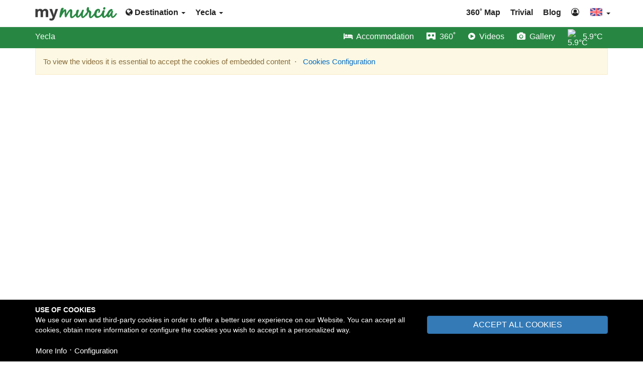

--- FILE ---
content_type: text/html;charset=UTF-8
request_url: https://mymurcia.com/en/yecla/videos
body_size: 8559
content:
<!DOCTYPE html>
<html lang="en">

<head>
    <meta http-equiv="Content-type" content="text/html; charset=UTF-8" />
    <meta name="viewport" content="width=device-width, initial-scale=1">
    <title>Videos - Yecla | My Murcia</title>
    <meta name="description" content="Discover our video gallery of Yecla (Murcia). Enjoy the best videos of this beautiful town in the Region of Murcia (Spain).">
    <meta name="keywords" content="videos, video gallery, yecla, murcia">
                        <link rel="alternate" 
                href="https://mymurcia.com/yecla/videos" 
                hreflang="es" />
                    <link rel="alternate" 
                href="https://mymurcia.com/en/yecla/videos" 
                hreflang="en" />
                    <link rel="alternate" 
                href="https://mymurcia.com/en/yecla/videos" 
                hreflang="x-default" />
                
            <link rel="canonical" href="https://mymurcia.com/en/yecla/videos" />
    
            <meta property="og:url" content="https://mymurcia.com/en/yecla/videos" />
        <meta property="og:type" content="website" />
        <meta property="og:title" content="Videos - Yecla | My Murcia" />
        <meta property="og:description" content="Discover our video gallery of Yecla (Murcia). Enjoy the best videos of this beautiful town in the Region of Murcia (Spain)." />

        <meta name="twitter:card" content="summary" />

        
        <meta name="twitter:title" content="Videos - Yecla | My Murcia">
        <meta name="twitter:description" content="Discover our video gallery of Yecla (Murcia). Enjoy the best videos of this beautiful town in the Region of Murcia (Spain).">
        <meta name="twitter:domain" content="https://mymurcia.com/en/yecla/videos">

                    <meta property="og:image" content="https://mymurcia.com/public/data/images/originals/633dc3edbea24-dsc00647-850.jpg" />
            <meta name="twitter:image" content="https://mymurcia.com/public/data/images/originals/633dc3edbea24-dsc00647-850.jpg">
        
    
            <meta name="robots" content="NOODP,NOIMAGEINDEX">
    
                    <link rel="icon" href="https://mymurcia.com/public/data/images/originals/6154e69818ebe-favicon.png">
        <link rel="apple-touch-icon" href="https://mymurcia.com/public/data/images/originals/6154e69818ebe-favicon.png">
    
    
    <link rel="preload" href="https://mymurcia.com/public/data/cache/991e9aa4b1e3d496b3b557706e079041.css?v=1.0.3" as="style">
    <link rel="stylesheet" href="https://mymurcia.com/public/data/cache/991e9aa4b1e3d496b3b557706e079041.css?v=1.0.3">

    <style>
            </style>
    <!-- Custom Css --><style>.footer-common,.footer-home{border-top:8px solid #278742!important}.ads-page:after,.btn-blue,.btn-green,.btn-main,.corner-ribbon.blue,.label-location,.options-bar{background:#278742!important}.btn-blue:hover,.btn-green:hover,.btn-main:hover,.label-location:hover{background:#18632d!important}.pagination>.active>a,.pagination>.active>a:focus,.pagination>.active>a:hover,.pagination>.active>span,.pagination>.active>span:focus,.pagination>.active>span:hover{background-color:#278742!important;border-color:#278742!important}</style><!-- End Custom Css -->
        <!-- HTML5 shim and Respond.js for IE8 support of HTML5 elements and media queries -->
    <!--[if lt IE 9]>
        <script defer src="https://oss.maxcdn.com/html5shiv/3.7.2/html5shiv.min.js"></script>
        <script defer src="https://oss.maxcdn.com/respond/1.4.2/respond.min.js"></script>
        <![endif]-->

            <link rel="preconnect" href="//analytics.gestourism.com" crossorigin><link rel="preload" href="https://analytics.gestourism.com/matomo.js" onload="embedTracker()" type="script" crossorigin><link rel="preload" as="font" href="/public/media/commons/font-awesome-4.7.0/fonts/fontawesome-webfont.woff2?v=4.7.0" type="font/woff2" crossorigin>    
    
        <!-- Matomo -->
        <script type="text/javascript">
            var _paq = window._paq || [];
            _paq.push(['disableCookies']);
            _paq.push(['trackPageView']);
            _paq.push(['enableLinkTracking']);
            (function() {
                var u = "//analytics.gestourism.com/";
                _paq.push(['setTrackerUrl', u + 'matomo.php']);
                                    _paq.push(['setSiteId', '2']);
                                var d = document,
                    g = d.createElement('script'),
                    s = d.getElementsByTagName('script')[0];
                g.async = true;
                g.defer = true;
                g.src = u + 'matomo.js';
                g.as ='script';
                s.parentNode.insertBefore(g, s);
            })();
        </script>
        <!-- End Matomo Code -->
        
            <script type="application/ld+json">
            {"@context":"https:\/\/schema.org","@graph":[{"@type":"WebPage","name":"Video Gallery","headline":"Videos - Yecla | My Murcia","description":"Discover our video gallery of Yecla (Murcia). Enjoy the best videos of this beautiful town in the Region of Murcia (Spain).","url":"https:\/\/mymurcia.com\/en\/yecla\/videos","inLanguage":"en","isPartOf":{"@type":"WebPage","name":"Yecla Travel Guide","headline":"Yecla Travel Guide | My Murcia","description":"The most complete travel guide of Yecla (Murcia). Tourism, History, What to see, What to do, Festivals, Routes, Maps, Yecla wines, Holy week, Weather forecast ...","url":"https:\/\/mymurcia.com\/en\/yecla","inLanguage":"en","isPartOf":{"@type":"WebSite","name":"My Murcia","headline":"The Travel Guide of the Region of Murcia","description":"The most complete travel guide of the Region of Murcia (Spain). Tourism, History, Beaches, Festivals, What to see, Routes, Maps, Trivial, Blog ...","url":"https:\/\/mymurcia.com\/en","inLanguage":"en"}}},{"@type":"BreadcrumbList","itemListElement":[{"@type":"ListItem","position":1,"name":"My Murcia","item":"https:\/\/mymurcia.com\/en"},{"@type":"ListItem","position":2,"name":"Yecla Travel Guide","item":"https:\/\/mymurcia.com\/en\/yecla"},{"@type":"ListItem","position":3,"name":"Video Gallery","item":"https:\/\/mymurcia.com\/en\/yecla\/videos"}]}]}        </script>
       

</head>

<body ng-app="App" 
    ng-controller="AppCtrl" 
            data-content_code="CC17TT13K5"
     
        
    class="action-yecla">
        
        <span ng-init="$root.showCookieBar = true"></span>

<div class="cookie-message" 
    ng-if="$root.showCookieBar" 
    ng-cloak>
    <div class="container" 
        ng-controller="FormCtrl">
        <form class="form-horizontal" 
            ng-submit="submit('//mymurcia.com/en/content/cookie_info',null, true);$root.showCookieBar = false;">
            <div class="row">
                <div class="col-xxs-12 col-xs-8">
                    <small class="d-block">
                        <strong>USE OF COOKIES</strong>
                    </small>
                    <small class="d-block">
                        We use our own and third-party cookies in order to offer a better user experience on our Website. You can accept all cookies, obtain more information or configure the cookies you wish to accept in a personalized way.                    </small>
                </div>
                <div class="col-xxs-12 col-xs-4 container-btn-all-cookies">
                    <button type="submit" 
                        class="btn btn-primary my-close-button btn-action-cookies" 
                        ng-click="form.cookies.mode = 'all';">
                        ACCEPT ALL COOKIES                    </button>
                </div>
                <div class="col-xs-12 text-left text-center-xxs">
                                            <a class="btn btn-link" 
                            ng-href="#" 
                            ng-click="$root.openModal('//mymurcia.com/en/info?id=S0loYUtoRkhLVGszNTVDT2ttdXVoUT09','ModalCtrl','lg')">
                            More Info                        </a> &sdot;
                                        <a class="btn btn-link" ng-href="#" ng-click="$root.cookieConfig = !$root.cookieConfig">
                        Configuration                    </a>
                </div>
            </div>

            <div class="row mt-10" ng-show="$root.cookieConfig">
                <div class="col-xxs-12 col-xs-8 mt-10">
                    <div class="col-xs-12 container-checkbox-cookies">
                        <label class="switch-checkbox d-inline-block" ng-init="form.cookies.general = 1">
                            <input disabled type="checkbox" 
                                ng-checked="form.cookies.general == 1 ? true : false" 
                                name="form.cookies.general" 
                                ng-model="form.cookies.general" 
                                ng-true-value="1" 
                                ng-false-value="0">
                            <span class="slider round"></span>
                        </label>

                        <small class="ml-10 d-inline-block" style="width: calc(100% - 65px)">
                            <strong>Technical cookies.</strong><br>
                            They are essential for the proper functioning of our Website and are enabled by default.                        </small>
                    </div>
                </div>
                                    <div class="col-xxs-12 col-xs-8 mt-10">
                        <div class="col-xs-12 container-checkbox-cookies">
                            <label class="switch-checkbox d-inline-block" ng-init="form.cookies.external = 0">
                                <input type="checkbox" ng-checked="form.cookies.external == 1 ? true : false" name="form.cookies.external" ng-model="form.cookies.external" ng-true-value="1" ng-false-value="0">
                                <span class="slider round"></span>
                            </label>

                            <small class="ml-10 d-inline-block" style="width: calc(100% - 65px)">
                                <strong>Embedded content cookies.</strong> <br>
                                They are third-party cookies that allow you to view videos, accommodation maps and other services embedded in our Website.                            </small>
                        </div>
                    </div>
                                <div class="col-xxs-12 col-xs-4 mt-10">
                    <button type="submit" 
                        ng-click="form.cookies.mode = 'config';" 
                        class="btn btn-primary my-close-button btn-action-cookies">
                        SAVE & EXIT                    </button>
                </div>
            </div>

        </form>
    </div>
</div>
    <div class="container-fluid container-full">
        <div class="row">
            
<nav class="navbar navbar-fixed-top navbar-default main-navigation">
    <div class="container">
        <div class="navbar-header">
            <button type="button" 
                class="navbar-toggle collapsed" 
                data-toggle="collapse" 
                data-target="#main-nav">
                <span id="navbar-hamburger">
                    <span class="sr-only">Toggle navigation</span>
                    <span class="icon-bar"></span>
                    <span class="icon-bar"></span>
                    <span class="icon-bar"></span>
                </span>
                <span id="navbar-close">
                    <span class="glyphicon glyphicon-remove"></span>
                </span>
            </button>
            <a class="navbar-brand" 
                href="//mymurcia.com/en">
                                    <img src="https://mymurcia.com/public/data/images/originals/6154ee181c8f6-logo.png" 
                        alt="My Murcia">
                            </a>
        </div>
        <div class="navbar-rest">
        
            
                <ul class="nav navbar-nav">
                    <li class="dropdown">
                        <a href="#" 
                            class="dropdown-toggle" 
                            data-toggle="dropdown" 
                            role="button" 
                            aria-haspopup="true" 
                            aria-expanded="false">
                            <i class="fa fa-globe" aria-hidden="true"></i>
                            Destination 
                            <span class="caret"></span>
                        </a>
                        <ul class="dropdown-menu menu-two-columns">
                                                            <div class="row">                                <li class="col-lg-6 col-md-12">
                                    <a
                                                                                                                         href="//mymurcia.com/en/aguilas">
                                        Aguilas                                    </a>
                                </li>
                                                                                                                            <li class="col-lg-6 col-md-12">
                                    <a
                                                                                                                         href="//mymurcia.com/en/bajo-guadalentin">
                                        Bajo Guadalentin                                    </a>
                                </li>
                                </div>                                                            <div class="row">                                <li class="col-lg-6 col-md-12">
                                    <a
                                                                                                                         href="//mymurcia.com/en/cartagena">
                                        Cartagena                                    </a>
                                </li>
                                                                                                                            <li class="col-lg-6 col-md-12">
                                    <a
                                                                                                                         href="//mymurcia.com/en/fuente-alamo-de-murcia">
                                        Fuente Alamo de Murcia                                    </a>
                                </li>
                                </div>                                                            <div class="row">                                <li class="col-lg-6 col-md-12">
                                    <a
                                                                                                                         href="//mymurcia.com/en/huerta-de-murcia">
                                        Huerta de Murcia                                    </a>
                                </li>
                                                                                                                            <li class="col-lg-6 col-md-12">
                                    <a
                                                                                                                         href="//mymurcia.com/en/jumilla">
                                        Jumilla                                    </a>
                                </li>
                                </div>                                                            <div class="row">                                <li class="col-lg-6 col-md-12">
                                    <a
                                                                                                                         href="//mymurcia.com/en/la-union">
                                        La Union                                    </a>
                                </li>
                                                                                                                            <li class="col-lg-6 col-md-12">
                                    <a
                                                                                                                         href="//mymurcia.com/en/lorca">
                                        Lorca                                    </a>
                                </li>
                                </div>                                                            <div class="row">                                <li class="col-lg-6 col-md-12">
                                    <a
                                                                                                                         href="//mymurcia.com/en/los-alcazares">
                                        Los Alcazares                                    </a>
                                </li>
                                                                                                                            <li class="col-lg-6 col-md-12">
                                    <a
                                                                                                                         href="//mymurcia.com/en/mazarron">
                                        Mazarron                                    </a>
                                </li>
                                </div>                                                            <div class="row">                                <li class="col-lg-6 col-md-12">
                                    <a
                                                                                                                         href="//mymurcia.com/en/molina-de-segura">
                                        Molina de Segura                                    </a>
                                </li>
                                                                                                                            <li class="col-lg-6 col-md-12">
                                    <a
                                                                                                                         href="//mymurcia.com/en/murcia">
                                        Murcia                                    </a>
                                </li>
                                </div>                                                            <div class="row">                                <li class="col-lg-6 col-md-12">
                                    <a
                                                                                                                         href="//mymurcia.com/en/noroeste">
                                        Noroeste                                    </a>
                                </li>
                                                                                                                            <li class="col-lg-6 col-md-12">
                                    <a
                                                                                                                         href="//mymurcia.com/en/oriental">
                                        Oriental                                    </a>
                                </li>
                                </div>                                                            <div class="row">                                <li class="col-lg-6 col-md-12">
                                    <a
                                                                                                                         href="//mymurcia.com/en/puerto-lumbreras">
                                        Puerto Lumbreras                                    </a>
                                </li>
                                                                                                                            <li class="col-lg-6 col-md-12">
                                    <a
                                                                                                                         href="//mymurcia.com/en/valle-de-ricote">
                                        Ricote Valley                                    </a>
                                </li>
                                </div>                                                            <div class="row">                                <li class="col-lg-6 col-md-12">
                                    <a
                                                                                                                         href="//mymurcia.com/en/rio-mula">
                                        Rio Mula                                    </a>
                                </li>
                                                                                                                            <li class="col-lg-6 col-md-12">
                                    <a
                                                                                                                         href="//mymurcia.com/en/san-javier">
                                        San Javier                                    </a>
                                </li>
                                </div>                                                            <div class="row">                                <li class="col-lg-6 col-md-12">
                                    <a
                                                                                                                         href="//mymurcia.com/en/san-pedro-del-pinatar">
                                        San Pedro del Pinatar                                    </a>
                                </li>
                                                                                                                            <li class="col-lg-6 col-md-12">
                                    <a
                                                                                                                         href="//mymurcia.com/en/torre-pacheco">
                                        Torre Pacheco                                    </a>
                                </li>
                                </div>                                                            <div class="row">                                <li class="col-lg-6 col-md-12">
                                    <a
                                                                                                                         href="//mymurcia.com/en/totana">
                                        Totana                                    </a>
                                </li>
                                                                                                                            <li class="col-lg-6 col-md-12">
                                    <a
                                                                                                                         href="//mymurcia.com/en/vega-alta-del-segura">
                                        Vega Alta del Segura                                    </a>
                                </li>
                                </div>                                                            <div class="row">                                <li class="col-lg-6 col-md-12">
                                    <a
                                                                                                                         href="//mymurcia.com/en/vega-media-del-segura">
                                        Vega Media del Segura                                    </a>
                                </li>
                                                                                                                            <li class="col-lg-6 col-md-12">
                                    <a
                                                                                                                         href="//mymurcia.com/en/yecla">
                                        Yecla                                    </a>
                                </li>
                                </div>                                                    </ul>
                    </li>
                </ul>

                                    <ul class="nav navbar-nav">
                        <li class="dropdown">
                            <a href="#" class="dropdown-toggle" 
                                data-toggle="dropdown" 
                                role="button" 
                                aria-haspopup="true" 
                                aria-expanded="false">
                                Yecla                                <span class="caret"></span>
                            </a>
                            <ul class="dropdown-menu menu-two-columns">
                                                                                                            <div class="row">                                        <li class="col-lg-6 col-md-12">
                                            <a class="menu-item-sort-1 " 
                                                 
                                                    href="https://mymurcia.com/en/yecla/accommodation">
                                                Accommodation                                            </a>
                                        </li>
                                                                                                                                                                                                                                <li class="col-lg-6 col-md-12">
                                            <a class="menu-item-sort-2 " 
                                                 
                                                    href="//mymurcia.com/en/yecla/info/1444-history">
                                                History                                            </a>
                                        </li>
                                        </div>                                                                                                                                                <div class="row">                                        <li class="col-lg-6 col-md-12">
                                            <a class="menu-item-sort-3 " 
                                                 
                                                    href="//mymurcia.com/en/yecla/info/1446-what-to-see">
                                                What to see                                            </a>
                                        </li>
                                                                                                                                                                                                                                <li class="col-lg-6 col-md-12">
                                            <a class="menu-item-sort-4 " 
                                                 
                                                    href="//mymurcia.com/en/yecla/info/2336-what-to-do">
                                                What to do                                            </a>
                                        </li>
                                        </div>                                                                                                                                                <div class="row">                                        <li class="col-lg-6 col-md-12">
                                            <a class="menu-item-sort-5 " 
                                                 
                                                    href="//mymurcia.com/en/yecla/info/1448-festivals">
                                                Festivals                                            </a>
                                        </li>
                                                                                                                                                                                                                                <li class="col-lg-6 col-md-12">
                                            <a class="menu-item-sort-6 " 
                                                 
                                                    href="//mymurcia.com/en/yecla/info/1450-routes-trails">
                                                Routes & Trails                                            </a>
                                        </li>
                                        </div>                                                                                                                                                <div class="row">                                        <li class="col-lg-6 col-md-12">
                                            <a class="menu-item-sort-7 " 
                                                 
                                                    href="//mymurcia.com/en/yecla/info/1452-brochures-maps">
                                                Brochures & Maps                                            </a>
                                        </li>
                                                                                                                                                                                                                                <li class="col-lg-6 col-md-12">
                                            <a class="menu-item-sort-8 " 
                                                 
                                                    href="//mymurcia.com/en/yecla/info/1483-yecla-wines">
                                                Yecla wines                                            </a>
                                        </li>
                                        </div>                                                                                                                                                <div class="row">                                        <li class="col-lg-6 col-md-12">
                                            <a class="menu-item-sort-9 " 
                                                 
                                                    href="//mymurcia.com/en/yecla/info/1511-holy-week">
                                                Holy Week                                            </a>
                                        </li>
                                                                                                                                                                                                                                <li class="col-lg-6 col-md-12">
                                            <a class="menu-item-sort-10 " 
                                                 
                                                    href="//mymurcia.com/en/yecla/info/1510-sierra-de-salinas">
                                                Sierra de Salinas                                            </a>
                                        </li>
                                        </div>                                                                                                                                                <div class="row">                                        <li class="col-lg-6 col-md-12">
                                            <a class="menu-item-sort-11 " 
                                                 
                                                    href="//mymurcia.com/en/yecla/info/1454-weather-forecast">
                                                Weather forecast                                            </a>
                                        </li>
                                                                                                                                                                                                                                <li class="col-lg-6 col-md-12">
                                            <a class="menu-item-sort-12 " 
                                                 
                                                    href="//mymurcia.com/en/yecla/info/1456-tourist-office">
                                                Tourist office                                            </a>
                                        </li>
                                        </div>                                                                                                                                                <div class="row">                                        <li class="col-lg-6 col-md-12">
                                            <a class="menu-item-sort-13 platform-gallery" 
                                                 
                                                    data-id="3030"  
                                                    href="javascript:;">
                                                Photo Gallery                                            </a>
                                        </li>
                                                                                                                                                                                                                                <li class="col-lg-6 col-md-12">
                                            <a class="menu-item-sort-14 " 
                                                 
                                                    href="https://mymurcia.com/en/yecla/360-gallery">
                                                360&#730; Gallery                                            </a>
                                        </li>
                                        </div>                                                                                                                                                <div class="row">                                        <li class="col-lg-6 col-md-12">
                                            <a class="menu-item-sort-15 " 
                                                 
                                                    href="https://mymurcia.com/en/yecla/videos">
                                                Video Gallery                                            </a>
                                        </li>
                                                                                                                                                                                                                                                                                </ul>
                        </li>
                    </ul>
                                
                  
                        

            <ul class="nav navbar-nav navbar-right">
                                                            <li>
                            <a 
                                                                                                href="//mymurcia.com/en/360-map">
                               
                                360&#730; Map                            </a>
                        </li>
                                            <li>
                            <a 
                                                                                                href="//mymurcia.com/en/trivial">
                               
                                Trivial                            </a>
                        </li>
                                            <li>
                            <a 
                                                                                                href="//mymurcia.com/en/blog">
                               
                                Blog                            </a>
                        </li>
                                                    
                                    <li>
                        <a href="/panel/" 
                            rel="nofollow">
                            <i class="fa fa-user-circle-o" 
                                title="Business area"
                                aria-hidden="true"></i>
                        </a>
                    </li>
                                
                                                            <li class="dropdown flags-dropdown">
                            <a href="#" 
                                class="dropdown-toggle" 
                                data-toggle="dropdown" 
                                role="button" 
                                aria-haspopup="true" 
                                aria-expanded="false">
                                <img class="custom-flag-item" 
                                    alt="en" 
                                    src="//mymurcia.com/media/commons/flags-custom/en.svg"> 
                                <span class="caret"></span>
                            </a>
                            <ul class="dropdown-menu">
                                                                    <li>
                                        <a href="https://mymurcia.com/es">
                                            <img class="custom-flag-item" 
                                                alt="es" 
                                                src="//mymurcia.com/media/commons/flags-custom/es.svg"> 
                                            Español                                        </a>
                                    </li>
                                                            </ul>
                        </li>
                                                </ul>
        </div>
    </div>
    
    <div class="collapse navbar-collapse" id="main-nav">
        <div class="navbar-mobile text-capitalize">
        
                            <div class="flag-wrapper">
                                            <a class="link-lang" 
                            tooltip="Español" 
                            href="https://mymurcia.com/es">
                            <img class="custom-flag-item" 
                                alt="es" 
                                src="//mymurcia.com/media/commons/flags-custom/es.svg">
                            Español                        </a>
                                    </div>
                        
                            <div class="row">
                    <div class="col-xs-6">
                                                    <ul class="list-unstyled clear-margins">
                                                                    <li>
                                        <a href="//mymurcia.com/en/blog"
                                                                                                                                >
                                            Blog                                        </a>
                                    </li>
                                                                    <li>
                                        <a href="//mymurcia.com/en/360-map"
                                                                                                                                >
                                            360&#730; Map                                        </a>
                                    </li>
                                                                    <li>
                                        <a href="//mymurcia.com/en/trivial"
                                                                                                                                >
                                            Trivial                                        </a>
                                    </li>
                                                            </ul>
                                            </div>
                    <div class="col-xs-6">
                                                    <ul class="list-unstyled clear-margins">
                                                                    <li>
                                        <a href="//mymurcia.com/en/contact-us"
                                                                                                                            rel="nofollow"
                                                                                >
                                            Contact                                        </a>
                                    </li>
                                                                    <li>
                                        <a href="/panel/"
                                                                                                                            rel="nofollow"
                                                                                >
                                            Business area                                        </a>
                                    </li>
                                                                    <li>
                                        <a href="//mymurcia.com/en/site-map"
                                                                                                                        >
                                            Site Map                                        </a>
                                    </li>
                                                            </ul>
                                            </div>
                </div>
                        
                            <div class="navbar-mobile-header">
                    Yecla                </div>
                <div class="row">
                    <div class="col-xs-6">
                                                    <ul class="list-unstyled clear-margins">
                                                                    <li>
                                        <a 
                                                                                                                                    href="https://mymurcia.com/en/yecla/accommodation">
                                            Accommodation                                        </a>
                                    </li>
                                                                    <li>
                                        <a 
                                                                                                                                    href="//mymurcia.com/en/yecla/info/1444-history">
                                            History                                        </a>
                                    </li>
                                                                    <li>
                                        <a 
                                                                                                                                    href="//mymurcia.com/en/yecla/info/1446-what-to-see">
                                            What to see                                        </a>
                                    </li>
                                                                    <li>
                                        <a 
                                                                                                                                    href="//mymurcia.com/en/yecla/info/2336-what-to-do">
                                            What to do                                        </a>
                                    </li>
                                                                    <li>
                                        <a 
                                                                                                                                    href="//mymurcia.com/en/yecla/info/1448-festivals">
                                            Festivals                                        </a>
                                    </li>
                                                                    <li>
                                        <a 
                                                                                                                                    href="//mymurcia.com/en/yecla/info/1450-routes-trails">
                                            Routes & Trails                                        </a>
                                    </li>
                                                                    <li>
                                        <a 
                                                                                                                                    href="//mymurcia.com/en/yecla/info/1452-brochures-maps">
                                            Brochures & Maps                                        </a>
                                    </li>
                                                                    <li>
                                        <a 
                                                                                                                                    href="//mymurcia.com/en/yecla/info/1483-yecla-wines">
                                            Yecla wines                                        </a>
                                    </li>
                                                            </ul>
                                            </div>
                    <div class="col-xs-6">
                                                    <ul class="list-unstyled clear-margins">
                                                                    <li>
                                        <a 
                                                                                                                                                                                 
                                            href="//mymurcia.com/en/yecla/info/1511-holy-week">
                                            Holy Week                                        </a>
                                    </li>
                                                                    <li>
                                        <a 
                                                                                                                                                                                 
                                            href="//mymurcia.com/en/yecla/info/1510-sierra-de-salinas">
                                            Sierra de Salinas                                        </a>
                                    </li>
                                                                    <li>
                                        <a 
                                                                                                                                                                                 
                                            href="//mymurcia.com/en/yecla/info/1454-weather-forecast">
                                            Weather forecast                                        </a>
                                    </li>
                                                                    <li>
                                        <a 
                                                                                                                                                                                 
                                            href="//mymurcia.com/en/yecla/info/1456-tourist-office">
                                            Tourist office                                        </a>
                                    </li>
                                                                    <li>
                                        <a 
                                                                                                                                    class="platform-gallery"                                            data-id="3030" 
                                            href="javascript:;">
                                            Photo Gallery                                        </a>
                                    </li>
                                                                    <li>
                                        <a 
                                                                                                                                                                                 
                                            href="https://mymurcia.com/en/yecla/360-gallery">
                                            360&#730; Gallery                                        </a>
                                    </li>
                                                                    <li>
                                        <a 
                                                                                                                                                                                 
                                            href="https://mymurcia.com/en/yecla/videos">
                                            Video Gallery                                        </a>
                                    </li>
                                                                                    </ul>
                    </div>
                </div>
                                                                            
                                                <div class="navbar-mobile-header">
                        Destination                    </div>
                    <div class="row">
                        <div class="col-md-6 col-xs-6">
                                                            <ul class="list-unstyled clear-margins">
                                                                            <li>
                                            <a href="//mymurcia.com/en/aguilas"
                                                                                                 
                                              >
                                              Aguilas                                            </a>
                                        </li>
                                                                            <li>
                                            <a href="//mymurcia.com/en/bajo-guadalentin"
                                                                                                 
                                              >
                                              Bajo Guadalentin                                            </a>
                                        </li>
                                                                            <li>
                                            <a href="//mymurcia.com/en/cartagena"
                                                                                                 
                                              >
                                              Cartagena                                            </a>
                                        </li>
                                                                            <li>
                                            <a href="//mymurcia.com/en/fuente-alamo-de-murcia"
                                                                                                 
                                              >
                                              Fuente Alamo de Murcia                                            </a>
                                        </li>
                                                                            <li>
                                            <a href="//mymurcia.com/en/huerta-de-murcia"
                                                                                                 
                                              >
                                              Huerta de Murcia                                            </a>
                                        </li>
                                                                            <li>
                                            <a href="//mymurcia.com/en/jumilla"
                                                                                                 
                                              >
                                              Jumilla                                            </a>
                                        </li>
                                                                            <li>
                                            <a href="//mymurcia.com/en/la-union"
                                                                                                 
                                              >
                                              La Union                                            </a>
                                        </li>
                                                                            <li>
                                            <a href="//mymurcia.com/en/lorca"
                                                                                                 
                                              >
                                              Lorca                                            </a>
                                        </li>
                                                                            <li>
                                            <a href="//mymurcia.com/en/los-alcazares"
                                                                                                 
                                              >
                                              Los Alcazares                                            </a>
                                        </li>
                                                                            <li>
                                            <a href="//mymurcia.com/en/mazarron"
                                                                                                 
                                              >
                                              Mazarron                                            </a>
                                        </li>
                                                                            <li>
                                            <a href="//mymurcia.com/en/molina-de-segura"
                                                                                                 
                                              >
                                              Molina de Segura                                            </a>
                                        </li>
                                                                            <li>
                                            <a href="//mymurcia.com/en/murcia"
                                                                                                 
                                              >
                                              Murcia                                            </a>
                                        </li>
                                                                    </ul>
                             
                        </div>
                        <div class="col-md-6 col-xs-6">
                                                            <ul class="list-unstyled clear-margins">
                                                                            <li>
                                            <a href="//mymurcia.com/en/noroeste"
                                                                                                   
                                              >
                                              Noroeste                                            </a>
                                        </li>
                                                                            <li>
                                            <a href="//mymurcia.com/en/oriental"
                                                                                                   
                                              >
                                              Oriental                                            </a>
                                        </li>
                                                                            <li>
                                            <a href="//mymurcia.com/en/puerto-lumbreras"
                                                                                                   
                                              >
                                              Puerto Lumbreras                                            </a>
                                        </li>
                                                                            <li>
                                            <a href="//mymurcia.com/en/valle-de-ricote"
                                                                                                   
                                              >
                                              Ricote Valley                                            </a>
                                        </li>
                                                                            <li>
                                            <a href="//mymurcia.com/en/rio-mula"
                                                                                                   
                                              >
                                              Rio Mula                                            </a>
                                        </li>
                                                                            <li>
                                            <a href="//mymurcia.com/en/san-javier"
                                                                                                   
                                              >
                                              San Javier                                            </a>
                                        </li>
                                                                            <li>
                                            <a href="//mymurcia.com/en/san-pedro-del-pinatar"
                                                                                                   
                                              >
                                              San Pedro del Pinatar                                            </a>
                                        </li>
                                                                            <li>
                                            <a href="//mymurcia.com/en/torre-pacheco"
                                                                                                   
                                              >
                                              Torre Pacheco                                            </a>
                                        </li>
                                                                            <li>
                                            <a href="//mymurcia.com/en/totana"
                                                                                                   
                                              >
                                              Totana                                            </a>
                                        </li>
                                                                            <li>
                                            <a href="//mymurcia.com/en/vega-alta-del-segura"
                                                                                                   
                                              >
                                              Vega Alta del Segura                                            </a>
                                        </li>
                                                                            <li>
                                            <a href="//mymurcia.com/en/vega-media-del-segura"
                                                                                                   
                                              >
                                              Vega Media del Segura                                            </a>
                                        </li>
                                                                            <li>
                                            <a href="//mymurcia.com/en/yecla"
                                                                                                   
                                              >
                                              Yecla                                            </a>
                                        </li>
                                                                    </ul>
                                                    </div>
                    </div>
                                    </div>
    </div>
</nav>        </div>
    </div>
    
    <div class="container-fluid container-full" 
        style="margin-top:50px;">
        
<div class="options-bar">
    <div class="container">
        <div class="row vertical-align">
            <div class="col-md-6 col-sm-12 col-xs-12">
                <span class="options-bar-label">
                    <a href="//mymurcia.com/en/yecla">
                        Yecla                    </a>
                </span>
            </div>
            <div class="col-md-6 col-sm-12 col-xs-12 destination-nav">
                <div class="row vertical-align pull-right dest-bar">
    <div class="row  mr-none">
                                    <div class="col-md-12 vertical-align-end">
                                                                                                <span 
                                                                                 class="dest-bar-item no-wrap"
                                                                             >
                                    <a 
                                                                                                                                                                                                                                                                                                                href="//mymurcia.com/en/yecla/accommodation"
                                                                                                                                                                        >
                                                                                    <i class="fa fa-bed" 
                                                aria-hidden="true"></i>
                                                                                                                            <span>
                                                &nbsp;Accommodation                                            </span>
                                                                            </a>
                                </span>
                                                                                                                        <span 
                                                                                 class="dest-bar-item no-wrap"
                                                                             >
                                    <a 
                                                                                                                                                                                                                                                                                                                href="//mymurcia.com/en/yecla/360-gallery"
                                                                                                                                                                        >
                                                                                    <i class="fa fa-simplybuilt fa-flip-vertical" 
                                                aria-hidden="true"></i>
                                                                                                                            <span>
                                                &nbsp;360&#730                                            </span>
                                                                            </a>
                                </span>
                                                                                                                        <span 
                                                                                 class="dest-bar-item no-wrap"
                                                                             >
                                    <a 
                                                                                                                                                                                                                                                            ng-href 
                                                ng-click="openModal('//mymurcia.com/en/content/cookie_modal/videos','ModalCtrl','md')"
                                                                                                                        >
                                                                                    <i class="fa fa-play-circle" 
                                                aria-hidden="true"></i>
                                                                                                                            <span>
                                                &nbsp;Videos                                            </span>
                                                                            </a>
                                </span>
                                                                                                                        <span 
                                                                                 class="dest-bar-item no-wrap"
                                                                             >
                                    <a 
                                                                                    class="platform-gallery"
                                                                                                                            data-id="3030"
                                                                                                                                                                                                                                                                        href="javascript:;"
                                                                                                                                                                        >
                                                                                    <i class="fa fa-camera" 
                                                aria-hidden="true"></i>
                                                                                                                            <span>
                                                &nbsp;Gallery                                            </span>
                                                                            </a>
                                </span>
                                                                                                                        <div class="weather-nav pull-right dest-bar-item">
                                        <a href="//mymurcia.com/en/yecla/info/1454-weather-forecast">
        <span class="weather-nav-inner">
            <span class="pull-right">
                5.9°C 
            </span> 
            <img class="img-wheather" 
                alt="5.9°C"
                src="https://v5i.tutiempo.net/wi/01/50/4n.png">
        </span>
    </a>
                                </div>
                                                                </div>
                                                                </div>
</div>
<div class="clearfix"></div>            </div>
            <div class="clearfix"></div>
        </div>
    </div>
</div>
<div class="container body-container">
    <div class="row info-view content-ref-1564">
        <div class="col-md-12">
                                        
                            <div class="row">
                    <div
                                            class="col-md-12"
                                            >
                        <div class="content-description">
                                                                                                <div class="alert alert-warning">
                                        To view the videos it is essential to accept the cookies of embedded content &nbsp;&sdot; &nbsp;
                                        <a class="cursor-pointer" ng-href ng-click="$root.showCookieBar = true;$root.cookieConfig = true;$root.cookieReloadOnSave = true;">
                                            Cookies Configuration                                        </a>
                                    </div>
                                                            
                        </div>
                    </div>
                </div>
                    </div>
            </div>
</div>    </div>
    <div class="clearfix"></div>
    <div class="footer-separator"></div>
    
            
<footer class="footer-common">
    <div class="container">
        <div class="row footer-inner">
            <div class="col-lg-3">
                                    <div class="footer-header">
                        Yecla                    </div>
                    <div class="row">
                        <div class="col-md-6 col-xs-6">
                            <ul class="list-unstyled clear-margins">
                                                                                                            <li>
                                            <a href="https://mymurcia.com/en/yecla/accommodation">
                                                Accommodation                                            </a>
                                        </li>
                                                                            <li>
                                            <a href="//mymurcia.com/en/yecla/info/1444-history">
                                                History                                            </a>
                                        </li>
                                                                            <li>
                                            <a href="//mymurcia.com/en/yecla/info/1446-what-to-see">
                                                What to see                                            </a>
                                        </li>
                                                                            <li>
                                            <a href="//mymurcia.com/en/yecla/info/2336-what-to-do">
                                                What to do                                            </a>
                                        </li>
                                                                            <li>
                                            <a href="//mymurcia.com/en/yecla/info/1448-festivals">
                                                Festivals                                            </a>
                                        </li>
                                                                            <li>
                                            <a href="//mymurcia.com/en/yecla/info/1450-routes-trails">
                                                Routes & Trails                                            </a>
                                        </li>
                                                                            <li>
                                            <a href="//mymurcia.com/en/yecla/info/1452-brochures-maps">
                                                Brochures & Maps                                            </a>
                                        </li>
                                                                            <li>
                                            <a href="//mymurcia.com/en/yecla/info/1483-yecla-wines">
                                                Yecla wines                                            </a>
                                        </li>
                                                                                                </ul>
                        </div>
                        <div class="col-md-6 col-xs-6">
                            <ul class="list-unstyled clear-margins">
                                                                                                            <li>
                                            <a  
                                                 
                                                href="//mymurcia.com/en/yecla/info/1511-holy-week">
                                                Holy Week                                            </a>
                                        </li>
                                                                            <li>
                                            <a  
                                                 
                                                href="//mymurcia.com/en/yecla/info/1510-sierra-de-salinas">
                                                Sierra de Salinas                                            </a>
                                        </li>
                                                                            <li>
                                            <a  
                                                 
                                                href="//mymurcia.com/en/yecla/info/1454-weather-forecast">
                                                Weather forecast                                            </a>
                                        </li>
                                                                            <li>
                                            <a  
                                                 
                                                href="//mymurcia.com/en/yecla/info/1456-tourist-office">
                                                Tourist office                                            </a>
                                        </li>
                                                                            <li>
                                            <a class="platform-gallery" 
                                                data-id="3030" 
                                                href="javascript:;">
                                                Photo Gallery                                            </a>
                                        </li>
                                                                            <li>
                                            <a  
                                                 
                                                href="https://mymurcia.com/en/yecla/360-gallery">
                                                360&#730; Gallery                                            </a>
                                        </li>
                                                                            <li>
                                            <a  
                                                 
                                                href="https://mymurcia.com/en/yecla/videos">
                                                Video Gallery                                            </a>
                                        </li>
                                                                                                </ul>
                        </div>
                    </div>
                    
                                                </div>
            <div class="col-lg-3">
                <div class="footer-header">
                    Destination                </div>
                <div class="row">
                                            <div class="col-md-6 col-xs-6">
                            <ul class="list-unstyled clear-margins">
                                                                                                        <li>
                                        <a class="showLess1200" href="//mymurcia.com/en/aguilas"
                                            >
                                            Aguilas                                        </a>
                                        <a class="showMore1200" href="//mymurcia.com/en/aguilas"
                                            >
                                            Aguilas                                        </a>
                                    </li>
                                                                                                        <li>
                                        <a class="showLess1200" href="//mymurcia.com/en/bajo-guadalentin"
                                            >
                                            Bajo Guadalentin                                        </a>
                                        <a class="showMore1200" href="//mymurcia.com/en/bajo-guadalentin"
                                            >
                                            Bajo Guadalentin                                        </a>
                                    </li>
                                                                                                        <li>
                                        <a class="showLess1200" href="//mymurcia.com/en/cartagena"
                                            >
                                            Cartagena                                        </a>
                                        <a class="showMore1200" href="//mymurcia.com/en/cartagena"
                                            >
                                            Cartagena                                        </a>
                                    </li>
                                                                                                        <li>
                                        <a class="showLess1200" href="//mymurcia.com/en/fuente-alamo-de-murcia"
                                            >
                                            Fuente Alamo de Murcia                                        </a>
                                        <a class="showMore1200" href="//mymurcia.com/en/fuente-alamo-de-murcia"
                                            >
                                            Fuente Alamo                                        </a>
                                    </li>
                                                                                                        <li>
                                        <a class="showLess1200" href="//mymurcia.com/en/huerta-de-murcia"
                                            >
                                            Huerta de Murcia                                        </a>
                                        <a class="showMore1200" href="//mymurcia.com/en/huerta-de-murcia"
                                            >
                                            Huerta de Murcia                                        </a>
                                    </li>
                                                                                                        <li>
                                        <a class="showLess1200" href="//mymurcia.com/en/jumilla"
                                            >
                                            Jumilla                                        </a>
                                        <a class="showMore1200" href="//mymurcia.com/en/jumilla"
                                            >
                                            Jumilla                                        </a>
                                    </li>
                                                                                                        <li>
                                        <a class="showLess1200" href="//mymurcia.com/en/la-union"
                                            >
                                            La Union                                        </a>
                                        <a class="showMore1200" href="//mymurcia.com/en/la-union"
                                            >
                                            La Union                                        </a>
                                    </li>
                                                                                                        <li>
                                        <a class="showLess1200" href="//mymurcia.com/en/lorca"
                                            >
                                            Lorca                                        </a>
                                        <a class="showMore1200" href="//mymurcia.com/en/lorca"
                                            >
                                            Lorca                                        </a>
                                    </li>
                                                                                                        <li>
                                        <a class="showLess1200" href="//mymurcia.com/en/los-alcazares"
                                            >
                                            Los Alcazares                                        </a>
                                        <a class="showMore1200" href="//mymurcia.com/en/los-alcazares"
                                            >
                                            Los Alcazares                                        </a>
                                    </li>
                                                                                                        <li>
                                        <a class="showLess1200" href="//mymurcia.com/en/mazarron"
                                            >
                                            Mazarron                                        </a>
                                        <a class="showMore1200" href="//mymurcia.com/en/mazarron"
                                            >
                                            Mazarron                                        </a>
                                    </li>
                                                                                                        <li>
                                        <a class="showLess1200" href="//mymurcia.com/en/molina-de-segura"
                                            >
                                            Molina de Segura                                        </a>
                                        <a class="showMore1200" href="//mymurcia.com/en/molina-de-segura"
                                            >
                                            Molina de Segura                                        </a>
                                    </li>
                                                                                                        <li>
                                        <a class="showLess1200" href="//mymurcia.com/en/murcia"
                                            >
                                            Murcia                                        </a>
                                        <a class="showMore1200" href="//mymurcia.com/en/murcia"
                                            >
                                            Murcia                                        </a>
                                    </li>
                                                            </ul>
                        </div>
                                            <div class="col-md-6 col-xs-6">
                            <ul class="list-unstyled clear-margins">
                                                                                                        <li>
                                        <a class="showLess1200" href="//mymurcia.com/en/noroeste"
                                            >
                                            Noroeste                                        </a>
                                        <a class="showMore1200" href="//mymurcia.com/en/noroeste"
                                            >
                                            Noroeste                                        </a>
                                    </li>
                                                                                                        <li>
                                        <a class="showLess1200" href="//mymurcia.com/en/oriental"
                                            >
                                            Oriental                                        </a>
                                        <a class="showMore1200" href="//mymurcia.com/en/oriental"
                                            >
                                            Oriental                                        </a>
                                    </li>
                                                                                                        <li>
                                        <a class="showLess1200" href="//mymurcia.com/en/puerto-lumbreras"
                                            >
                                            Puerto Lumbreras                                        </a>
                                        <a class="showMore1200" href="//mymurcia.com/en/puerto-lumbreras"
                                            >
                                            Puerto Lumbreras                                        </a>
                                    </li>
                                                                                                        <li>
                                        <a class="showLess1200" href="//mymurcia.com/en/valle-de-ricote"
                                            >
                                            Ricote Valley                                        </a>
                                        <a class="showMore1200" href="//mymurcia.com/en/valle-de-ricote"
                                            >
                                            Ricote Valley                                        </a>
                                    </li>
                                                                                                        <li>
                                        <a class="showLess1200" href="//mymurcia.com/en/rio-mula"
                                            >
                                            Rio Mula                                        </a>
                                        <a class="showMore1200" href="//mymurcia.com/en/rio-mula"
                                            >
                                            Rio Mula                                        </a>
                                    </li>
                                                                                                        <li>
                                        <a class="showLess1200" href="//mymurcia.com/en/san-javier"
                                            >
                                            San Javier                                        </a>
                                        <a class="showMore1200" href="//mymurcia.com/en/san-javier"
                                            >
                                            San Javier                                        </a>
                                    </li>
                                                                                                        <li>
                                        <a class="showLess1200" href="//mymurcia.com/en/san-pedro-del-pinatar"
                                            >
                                            San Pedro del Pinatar                                        </a>
                                        <a class="showMore1200" href="//mymurcia.com/en/san-pedro-del-pinatar"
                                            >
                                            San Pedro Pinatar                                        </a>
                                    </li>
                                                                                                        <li>
                                        <a class="showLess1200" href="//mymurcia.com/en/torre-pacheco"
                                            >
                                            Torre Pacheco                                        </a>
                                        <a class="showMore1200" href="//mymurcia.com/en/torre-pacheco"
                                            >
                                            Torre Pacheco                                        </a>
                                    </li>
                                                                                                        <li>
                                        <a class="showLess1200" href="//mymurcia.com/en/totana"
                                            >
                                            Totana                                        </a>
                                        <a class="showMore1200" href="//mymurcia.com/en/totana"
                                            >
                                            Totana                                        </a>
                                    </li>
                                                                                                        <li>
                                        <a class="showLess1200" href="//mymurcia.com/en/vega-alta-del-segura"
                                            >
                                            Vega Alta del Segura                                        </a>
                                        <a class="showMore1200" href="//mymurcia.com/en/vega-alta-del-segura"
                                            >
                                            Vega Alta Segura                                        </a>
                                    </li>
                                                                                                        <li>
                                        <a class="showLess1200" href="//mymurcia.com/en/vega-media-del-segura"
                                            >
                                            Vega Media del Segura                                        </a>
                                        <a class="showMore1200" href="//mymurcia.com/en/vega-media-del-segura"
                                            >
                                            Vega Media Segura                                        </a>
                                    </li>
                                                                                                        <li>
                                        <a class="showLess1200" href="//mymurcia.com/en/yecla"
                                            >
                                            Yecla                                        </a>
                                        <a class="showMore1200" href="//mymurcia.com/en/yecla"
                                            >
                                            Yecla                                        </a>
                                    </li>
                                                            </ul>
                        </div>
                                    </div>
            </div>
            <div class="col-lg-2">
                <div class="row">
                    <div class="col-lg-12 col-md-12 col-sm-6 col-xs-6">
                         <div class="footer-header">
    Legal</div>
<ul class="list-unstyled clear-margins">
    <li>
        <a href="//mymurcia.com/en/terms-and-conditions" rel="nofollow">
            Legal Notice        </a>
    </li>
    <li>
        <a href="//mymurcia.com/en/privacy-policy" rel="nofollow">
            Privacy Policy        </a>
    </li>
    <li>
        <a href="//mymurcia.com/en/cookies-policy" rel="nofollow">
            Cookies Policy        </a>
    </li>
    <li>
        <a class="cursor-pointer" 
            ng-href ng-click="$root.showCookieBar = true;$root.cookieReloadOnSave = true;" 
            rel="nofollow">
            Cookies Configuration        </a>
    </li>
    </ul>                    </div>
                    <div class="col-lg-12 col-md-12 col-sm-6 col-xs-6">
                        <div class="footer-header">
    More</div>
<ul class="list-unstyled clear-margins">
                <li>
            <a href="//mymurcia.com/en/blog">
                Blog            </a>
        </li>
                <li>
            <a href="//mymurcia.com/en/trivial">
                Trivial 
            </a>
        </li>
                <li>
            <a href="//mymurcia.com/en/360-map">
                360&#730; Map            </a>
        </li>
            <li>
        <a href="//mymurcia.com/en/contact-us" rel="nofollow">
            Contact        </a>
    </li>
    
            <li>
            <a href="/panel/" rel="nofollow">
                Business area            </a>
        </li>
                            <li>
        <a href="//mymurcia.com/en/site-map">
            Site Map        </a>
    </li>
</ul>                    </div>
                </div>
            </div>
            <div class="col-lg-4">
                <div class="row">
                                        
                                            <div class="col-md-12">
                                <div>
        <div class="footer-header">
            Follow us on        </div>
        <ul class="list-unstyled clear-margins footer-full-social">
            <li class="text-left">
                                    <a href="https://www.facebook.com/guiasmy/" 
                        rel="noopener noreferrer" 
                        target="_blank">
                        <i class="fa fa-facebook-square fa-3x" aria-hidden="true"></i>
                    </a>
                                                                    &nbsp;&nbsp;
                    <a href="https://www.instagram.com/guiasmy/" 
                        rel="noopener noreferrer" 
                        target="_blank">
                        <i class="fa fa-instagram fa-3x" aria-hidden="true"></i>
                    </a>
                                            </li>
        </ul>
    </div>
                        </div>
                                    </div>
                                    <div class="row">
    <div class="col-md-12">
                    <div class="footer-header">
                Partnerships            </div>
                            <div class="row">
<div class="col-xs-6 col-sm-4 col-md-3 col-lg-6"><a href="https://www.civitatis.com/en/?aid=12999&amp;cmp=footer-murcia-en" rel="sponsored noopener" target="_blank"><img alt="Civitatis Logo" class="banner-footer" height="47" loading="lazy" src="https://mymurcia.com/public/data/static/four/footer-civitatis.png" width="160" /></a></div>

<div class="col-xs-6 col-sm-4 col-md-3 col-lg-6"><a href="https://www.getyourguide.com/?partner_id=IWHZLDT&amp;utm_medium=online_publisher&amp;placement=content-end" rel="sponsored noopener" target="_blank"><img alt="GetYourGuide Logo" class="banner-footer" height="47" loading="lazy" src="https://mymurcia.com/public/data/static/four/footer-getyourguide.png" width="160" /></a></div>

<div class="col-xs-6 col-sm-4 col-md-3 col-lg-6"><a href="https://www.guruwalk.com/?ref=xnyz9p2gp3o5erwgfhhi" rel="sponsored noopener" target="_blank"><img alt="GuruWalk Logo" class="banner-footer" height="47" loading="lazy" src="https://mymurcia.com/public/data/static/four/footer-guruwalk.png" width="160" /></a></div>
</div>
            </div>
</div>
 
                            </div>
        </div>
                    <div class="row">
    <div class="col-md-12">
                    <div class="footer-header">
                Our Travel Guides Network            </div>
                            <div class="row">
<div class="hidden-xs hidden-sm hidden-md col-lg-12"><a href="https://guiasmy.com/en" rel="noopener noreferrer nofollow" target="_blank"><img alt="Madrid Barcelona Skyline" class="banner-image" height="165" loading="lazy" src="https://mymurcia.com/public/data/static/three/dp-173301000.png" width="1140" /></a></div>

<div class="hidden-xs hidden-sm col-md-12 hidden-lg"><a href="https://guiasmy.com/en" rel="noopener noreferrer nofollow" target="_blank"><img alt="Madrid Barcelona Skyline" height="140" loading="lazy" src="https://mymurcia.com/public/data/static/three/dp-173301000-970.png" width="970" /></a></div>

<div class="hidden-xs col-sm-12 hidden-md hidden-lg"><a href="https://guiasmy.com/en" rel="noopener noreferrer nofollow" target="_blank"><img alt="Madrid Barcelona Skyline" loading="lazy" src="https://mymurcia.com/public/data/static/three/dp-173301000-738.png" width="100%" /></a></div>

<div class="col-xs-12 hidden-sm hidden-md hidden-lg" style="text-align: center;"><a href="https://guiasmy.com/en" rel="noopener noreferrer nofollow" target="_blank"><img alt="Guias My Logo" height="85" loading="lazy" src="https://mymurcia.com/public/data/static/sprites/guiasmy_footer.png" width="220" /></a></div>
</div>

<div class="col-xs-12 col-sm-12 col-md-12 col-lg-12">&nbsp;</div>

<div class="col-xs-12 col-sm-12 col-md-12 col-lg-12">&nbsp;</div>

<div class="footer-header">Our Brands</div>

<div class="row">
<div class="col-xs-6 col-sm-3 col-md-3 col-lg-2">
<div class="icon mycities_footer-grey">&nbsp;</div>
</div>

<div class="col-xs-6 col-sm-3 col-md-3 col-lg-2">
<div class="icon myalmeria_footer-grey">&nbsp;</div>
</div>

<div class="col-xs-12 hidden-sm hidden-md hidden-lg">&nbsp;</div>

<div class="col-xs-6 col-sm-3 col-md-3 col-lg-2">
<div class="icon mymurcia_footer-grey">&nbsp;</div>
</div>
</div>

<div class="col-xs-12 col-sm-12 col-md-12 col-lg-12">&nbsp;</div>

<div class="col-xs-12 col-sm-12 col-md-12 col-lg-12">&nbsp;</div>
            </div>
</div>
 
            </div>
</footer>
    
    <script defer src="https://mymurcia.com/public/data/cache/24b27e1b1ee76ed2a34198ee52903631.js?v=1.0.3"></script>
    <script>
        var appInitConfig = {"csrfToken":"091e3a0118e24e8be186237d5044c42a6b37737fd1e35579d62ad6d45bc5ff61","langPathActive":"\/\/mymurcia.com\/en"};
    </script>
    <span ng-init="appInit(variableToModel('appInitConfig'));"></span>
    
       
    </body>

</html>